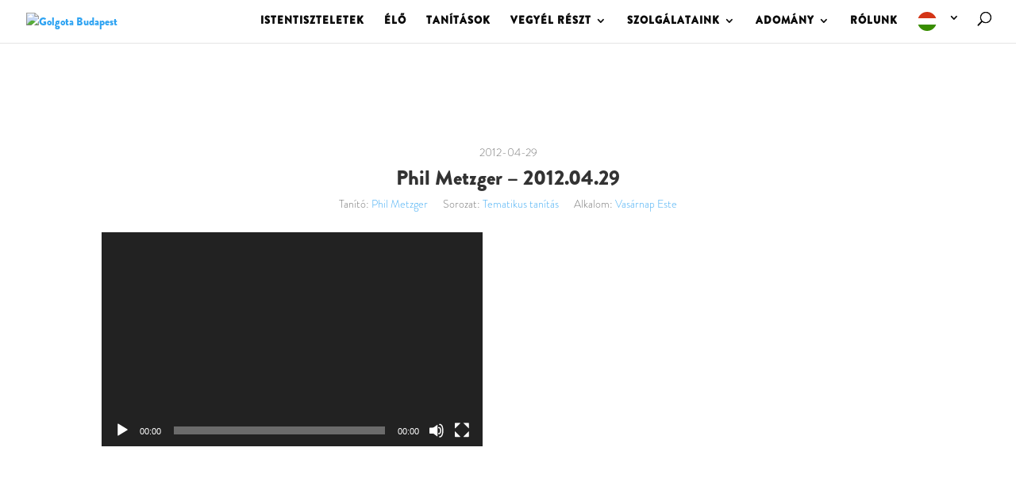

--- FILE ---
content_type: text/css
request_url: https://golgotabudapest.hu/wp-content/plugins/sermon-manager-pro/assets/css/shortcodes/divi.css
body_size: 643
content:
.sm-inner-grid .wpfc-sermon-inner {
   display: block;
   width: 100%;
}

.sm-inner-grid, .smp_sermon_taxonomy .wpfc-term-list, .wpfc-term-grid {
    display: flex;
    flex-wrap: wrap;
}

.smp_sermon_taxonomy .wpfc-term {
	margin-right: 30px;
}

.sm-inner-grid .et_pb_sermon_grid_column {
    margin-bottom: 30px;
    display: flex;
}

.sm-inner-grid.grid .wpfc-sermon.et_pb_sermon_grid_column {
   margin-right: 0 !important;
   margin-bottom: 24px !important;
}

.sm-inner-grid.grid {
	display: block;
}

.sm-inner-grid .wpfc-sermon-image, .sm-inner-grid .wpfc-sermon-video {
    flex: none;
}

.sm-inner-grid .wpfc-sermon-video {
	display: contents;
}

.sm-inner-grid .wpfc-sermon-image-img {
    padding-top: 56.25%;
}

.wpfc-sermon-image img {
	display: none;
}

.sm-inner-grid .et_pb_sermon_grid_column_2:nth-child(2n),
.sm-inner-grid .et_pb_sermon_grid_column_3:nth-child(3n),
.sm-inner-grid .et_pb_sermon_grid_column_4:nth-child(4n),
.sm-inner-grid .et_pb_sermon_grid_column_5:nth-child(5n),
.sm-inner-grid .et_pb_sermon_grid_column_6:nth-child(6n),
.wpfc-term-list .et_pb_sermon_term_list_column_2:nth-child(2n),
.wpfc-term-list .et_pb_sermon_term_list_column_3:nth-child(3n),
.wpfc-term-list .et_pb_sermon_term_list_column_4:nth-child(4n),
.wpfc-term-list .et_pb_sermon_term_list_column_5:nth-child(5n),
.wpfc-term-list .et_pb_sermon_term_list_column_6:nth-child(6n),
.wpfc-term-grid .et_pb_sermon_term_grid_column_2:nth-child(2n),
.wpfc-term-grid .et_pb_sermon_term_grid_column_3:nth-child(3n),
.wpfc-term-grid .et_pb_sermon_term_grid_column_4:nth-child(4n),
.wpfc-term-grid .et_pb_sermon_term_grid_column_5:nth-child(5n),
.wpfc-term-grid .et_pb_sermon_term_grid_column_6:nth-child(6n)  {
    margin-right: 0 !important;
}

.custom-pagination {
    width: 100%;
}

.wpfc-sermon-title {
    font-size: 22px;
    line-height: 1.3;
}

.smp_sermon_blog .sm-filtering {
    display: flex;
    width: 100%;
    margin-bottom: 20px;
}

.wpfc-sermon-video {
	flex: 0 50%;
	align-items: center;
    display: flex;
	height: auto;
    position: relative;
}

.wpfc-sermon-video .plyr {
	width: 100%;
	height: 100%;
}

.sm-inner-grid .wpfc-sermon-video .plyr {
	height: auto;
}

.wpfc-term-grid .wpfc-term a {
	display: block;
}

.wpfc-term-grid .wpfc-term {
	text-align: center;
	margin-bottom: 30px;
}

.wpfc-term-grid .wpfc-term-grid-image {
	height: 200px;
	background-position: center;
	background-repeat: no-repeat;
	background-size: cover;
}

.wpfc-term-pagination {
	margin-top: 20px;
}

.et-db .smpro-description #et-boc .et_pb_row {
    width: 100%;
    max-width: 100%;
}

@media (max-width: 1200px) and (min-width: 981px) {
    .sm-inner-grid .wpfc-sermon.et_pb_sermon_grid_column, 
	.wpfc-term-grid .wpfc-term.et_pb_sermon_term_grid_column,
	.wpfc-term-list .wpfc-term.et_pb_sermon_term_list_column {
		margin-right: 30px !important;
		width: calc((100% - 60px) / 3) !important;
	}
	.sm-inner-grid .wpfc-sermon.et_pb_sermon_grid_column:nth-child(3n), 
	.wpfc-term-grid .wpfc-term.et_pb_sermon_term_grid_column:nth-child(3n),
	.wpfc-term-list .wpfc-term.et_pb_sermon_term_list_column:nth-child(3n) {
		margin-right: 0px !important;
	}
}

@media (max-width: 980px) and (min-width: 601px) {
    .sm-inner-grid .wpfc-sermon.et_pb_sermon_grid_column, 
	.wpfc-term-grid .wpfc-term.et_pb_sermon_term_grid_column,
	.wpfc-term-list .wpfc-term.et_pb_sermon_term_list_column	{
		margin-right: 30px !important;
		width: calc((100% - 30px) / 2) !important;
	}
	.sm-inner-grid .wpfc-sermon.et_pb_sermon_grid_column:nth-child(2n), 
	.wpfc-term-grid .wpfc-term.et_pb_sermon_term_grid_column:nth-child(2n),
	.wpfc-term-list .wpfc-term.et_pb_sermon_term_list_column:nth-child(2n)	{
		margin-right: 0px !important;
	}
}

@media (max-width: 600px) {
    .sm-inner-grid .wpfc-sermon.et_pb_sermon_grid_column, 
	.wpfc-term-grid .wpfc-term.et_pb_sermon_term_grid_column,
	.wpfc-term-list .wpfc-term.et_pb_sermon_term_list_column {
		margin-right: 0px !important;
		width: 100% !important;
	}
}

--- FILE ---
content_type: image/svg+xml; charset=utf-8
request_url: https://cdn.weglot.com/flags/circle/hu.svg
body_size: -318
content:
<svg xmlns="http://www.w3.org/2000/svg" viewBox="0 0 512 512"><clipPath id="a"><circle cx="50%" cy="50%" r="50%" fill="#fff"/></clipPath><g fill-rule="evenodd" clip-path="url(#a)"><path fill="#fff" d="M512 512H0V0h512z"/><path fill="#388d00" d="M512 512H0V341.3h512z"/><path fill="#d43516" d="M512 170.8H0V.1h512z"/></g></svg>